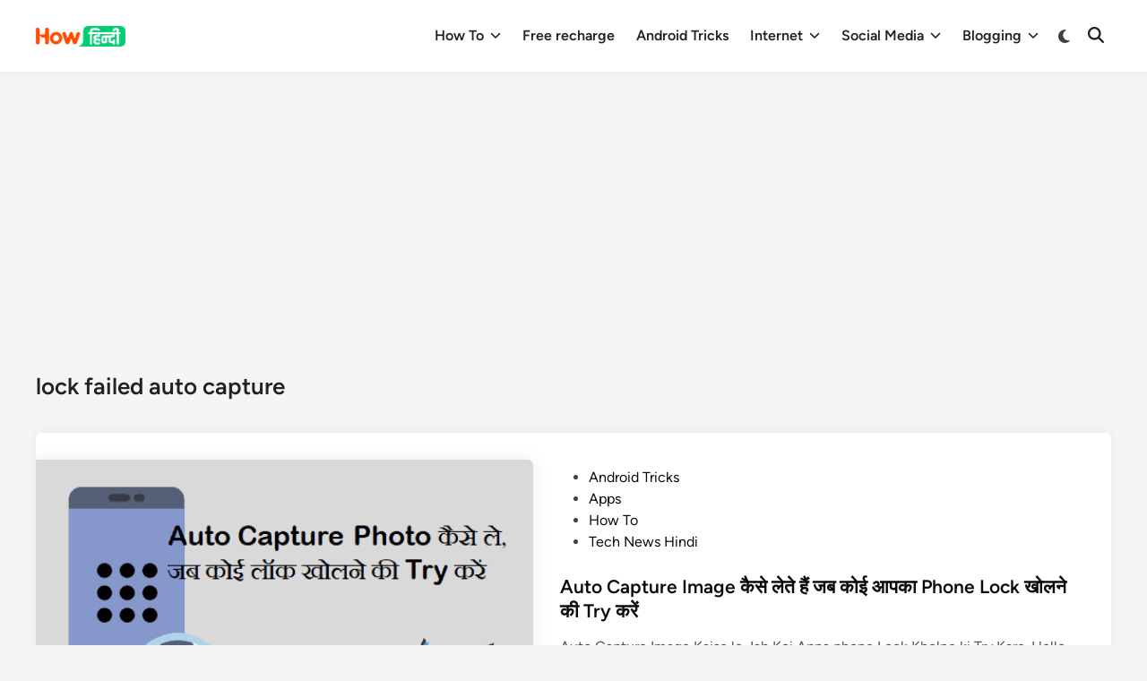

--- FILE ---
content_type: text/html; charset=utf-8
request_url: https://www.google.com/recaptcha/api2/aframe
body_size: 267
content:
<!DOCTYPE HTML><html><head><meta http-equiv="content-type" content="text/html; charset=UTF-8"></head><body><script nonce="5DBTmlGHUB7R0H3Yw7X7rg">/** Anti-fraud and anti-abuse applications only. See google.com/recaptcha */ try{var clients={'sodar':'https://pagead2.googlesyndication.com/pagead/sodar?'};window.addEventListener("message",function(a){try{if(a.source===window.parent){var b=JSON.parse(a.data);var c=clients[b['id']];if(c){var d=document.createElement('img');d.src=c+b['params']+'&rc='+(localStorage.getItem("rc::a")?sessionStorage.getItem("rc::b"):"");window.document.body.appendChild(d);sessionStorage.setItem("rc::e",parseInt(sessionStorage.getItem("rc::e")||0)+1);localStorage.setItem("rc::h",'1769696609504');}}}catch(b){}});window.parent.postMessage("_grecaptcha_ready", "*");}catch(b){}</script></body></html>